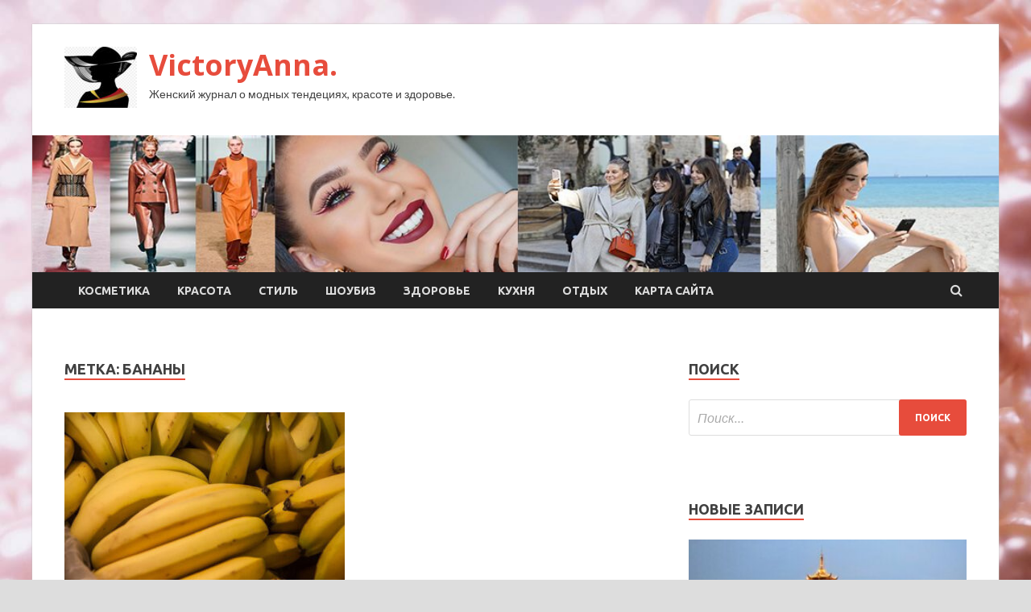

--- FILE ---
content_type: text/html; charset=UTF-8
request_url: https://viktorianna.ru/tag/banany
body_size: 55123
content:
<!DOCTYPE html>
<html lang="ru-RU">
<head>
<meta charset="UTF-8">
<meta name="viewport" content="width=device-width, initial-scale=1">
<link rel="profile" href="http://gmpg.org/xfn/11">

<title>бананы &#8212; VictoryAnna.</title>
<meta name='robots' content='max-image-preview:large' />
<link rel='dns-prefetch' href='//fonts.googleapis.com' />
<style id='wp-img-auto-sizes-contain-inline-css' type='text/css'>
img:is([sizes=auto i],[sizes^="auto," i]){contain-intrinsic-size:3000px 1500px}
/*# sourceURL=wp-img-auto-sizes-contain-inline-css */
</style>
<style id='wp-block-library-inline-css' type='text/css'>
:root{--wp-block-synced-color:#7a00df;--wp-block-synced-color--rgb:122,0,223;--wp-bound-block-color:var(--wp-block-synced-color);--wp-editor-canvas-background:#ddd;--wp-admin-theme-color:#007cba;--wp-admin-theme-color--rgb:0,124,186;--wp-admin-theme-color-darker-10:#006ba1;--wp-admin-theme-color-darker-10--rgb:0,107,160.5;--wp-admin-theme-color-darker-20:#005a87;--wp-admin-theme-color-darker-20--rgb:0,90,135;--wp-admin-border-width-focus:2px}@media (min-resolution:192dpi){:root{--wp-admin-border-width-focus:1.5px}}.wp-element-button{cursor:pointer}:root .has-very-light-gray-background-color{background-color:#eee}:root .has-very-dark-gray-background-color{background-color:#313131}:root .has-very-light-gray-color{color:#eee}:root .has-very-dark-gray-color{color:#313131}:root .has-vivid-green-cyan-to-vivid-cyan-blue-gradient-background{background:linear-gradient(135deg,#00d084,#0693e3)}:root .has-purple-crush-gradient-background{background:linear-gradient(135deg,#34e2e4,#4721fb 50%,#ab1dfe)}:root .has-hazy-dawn-gradient-background{background:linear-gradient(135deg,#faaca8,#dad0ec)}:root .has-subdued-olive-gradient-background{background:linear-gradient(135deg,#fafae1,#67a671)}:root .has-atomic-cream-gradient-background{background:linear-gradient(135deg,#fdd79a,#004a59)}:root .has-nightshade-gradient-background{background:linear-gradient(135deg,#330968,#31cdcf)}:root .has-midnight-gradient-background{background:linear-gradient(135deg,#020381,#2874fc)}:root{--wp--preset--font-size--normal:16px;--wp--preset--font-size--huge:42px}.has-regular-font-size{font-size:1em}.has-larger-font-size{font-size:2.625em}.has-normal-font-size{font-size:var(--wp--preset--font-size--normal)}.has-huge-font-size{font-size:var(--wp--preset--font-size--huge)}.has-text-align-center{text-align:center}.has-text-align-left{text-align:left}.has-text-align-right{text-align:right}.has-fit-text{white-space:nowrap!important}#end-resizable-editor-section{display:none}.aligncenter{clear:both}.items-justified-left{justify-content:flex-start}.items-justified-center{justify-content:center}.items-justified-right{justify-content:flex-end}.items-justified-space-between{justify-content:space-between}.screen-reader-text{border:0;clip-path:inset(50%);height:1px;margin:-1px;overflow:hidden;padding:0;position:absolute;width:1px;word-wrap:normal!important}.screen-reader-text:focus{background-color:#ddd;clip-path:none;color:#444;display:block;font-size:1em;height:auto;left:5px;line-height:normal;padding:15px 23px 14px;text-decoration:none;top:5px;width:auto;z-index:100000}html :where(.has-border-color){border-style:solid}html :where([style*=border-top-color]){border-top-style:solid}html :where([style*=border-right-color]){border-right-style:solid}html :where([style*=border-bottom-color]){border-bottom-style:solid}html :where([style*=border-left-color]){border-left-style:solid}html :where([style*=border-width]){border-style:solid}html :where([style*=border-top-width]){border-top-style:solid}html :where([style*=border-right-width]){border-right-style:solid}html :where([style*=border-bottom-width]){border-bottom-style:solid}html :where([style*=border-left-width]){border-left-style:solid}html :where(img[class*=wp-image-]){height:auto;max-width:100%}:where(figure){margin:0 0 1em}html :where(.is-position-sticky){--wp-admin--admin-bar--position-offset:var(--wp-admin--admin-bar--height,0px)}@media screen and (max-width:600px){html :where(.is-position-sticky){--wp-admin--admin-bar--position-offset:0px}}

/*# sourceURL=wp-block-library-inline-css */
</style><style id='global-styles-inline-css' type='text/css'>
:root{--wp--preset--aspect-ratio--square: 1;--wp--preset--aspect-ratio--4-3: 4/3;--wp--preset--aspect-ratio--3-4: 3/4;--wp--preset--aspect-ratio--3-2: 3/2;--wp--preset--aspect-ratio--2-3: 2/3;--wp--preset--aspect-ratio--16-9: 16/9;--wp--preset--aspect-ratio--9-16: 9/16;--wp--preset--color--black: #000000;--wp--preset--color--cyan-bluish-gray: #abb8c3;--wp--preset--color--white: #ffffff;--wp--preset--color--pale-pink: #f78da7;--wp--preset--color--vivid-red: #cf2e2e;--wp--preset--color--luminous-vivid-orange: #ff6900;--wp--preset--color--luminous-vivid-amber: #fcb900;--wp--preset--color--light-green-cyan: #7bdcb5;--wp--preset--color--vivid-green-cyan: #00d084;--wp--preset--color--pale-cyan-blue: #8ed1fc;--wp--preset--color--vivid-cyan-blue: #0693e3;--wp--preset--color--vivid-purple: #9b51e0;--wp--preset--gradient--vivid-cyan-blue-to-vivid-purple: linear-gradient(135deg,rgb(6,147,227) 0%,rgb(155,81,224) 100%);--wp--preset--gradient--light-green-cyan-to-vivid-green-cyan: linear-gradient(135deg,rgb(122,220,180) 0%,rgb(0,208,130) 100%);--wp--preset--gradient--luminous-vivid-amber-to-luminous-vivid-orange: linear-gradient(135deg,rgb(252,185,0) 0%,rgb(255,105,0) 100%);--wp--preset--gradient--luminous-vivid-orange-to-vivid-red: linear-gradient(135deg,rgb(255,105,0) 0%,rgb(207,46,46) 100%);--wp--preset--gradient--very-light-gray-to-cyan-bluish-gray: linear-gradient(135deg,rgb(238,238,238) 0%,rgb(169,184,195) 100%);--wp--preset--gradient--cool-to-warm-spectrum: linear-gradient(135deg,rgb(74,234,220) 0%,rgb(151,120,209) 20%,rgb(207,42,186) 40%,rgb(238,44,130) 60%,rgb(251,105,98) 80%,rgb(254,248,76) 100%);--wp--preset--gradient--blush-light-purple: linear-gradient(135deg,rgb(255,206,236) 0%,rgb(152,150,240) 100%);--wp--preset--gradient--blush-bordeaux: linear-gradient(135deg,rgb(254,205,165) 0%,rgb(254,45,45) 50%,rgb(107,0,62) 100%);--wp--preset--gradient--luminous-dusk: linear-gradient(135deg,rgb(255,203,112) 0%,rgb(199,81,192) 50%,rgb(65,88,208) 100%);--wp--preset--gradient--pale-ocean: linear-gradient(135deg,rgb(255,245,203) 0%,rgb(182,227,212) 50%,rgb(51,167,181) 100%);--wp--preset--gradient--electric-grass: linear-gradient(135deg,rgb(202,248,128) 0%,rgb(113,206,126) 100%);--wp--preset--gradient--midnight: linear-gradient(135deg,rgb(2,3,129) 0%,rgb(40,116,252) 100%);--wp--preset--font-size--small: 13px;--wp--preset--font-size--medium: 20px;--wp--preset--font-size--large: 36px;--wp--preset--font-size--x-large: 42px;--wp--preset--spacing--20: 0.44rem;--wp--preset--spacing--30: 0.67rem;--wp--preset--spacing--40: 1rem;--wp--preset--spacing--50: 1.5rem;--wp--preset--spacing--60: 2.25rem;--wp--preset--spacing--70: 3.38rem;--wp--preset--spacing--80: 5.06rem;--wp--preset--shadow--natural: 6px 6px 9px rgba(0, 0, 0, 0.2);--wp--preset--shadow--deep: 12px 12px 50px rgba(0, 0, 0, 0.4);--wp--preset--shadow--sharp: 6px 6px 0px rgba(0, 0, 0, 0.2);--wp--preset--shadow--outlined: 6px 6px 0px -3px rgb(255, 255, 255), 6px 6px rgb(0, 0, 0);--wp--preset--shadow--crisp: 6px 6px 0px rgb(0, 0, 0);}:where(.is-layout-flex){gap: 0.5em;}:where(.is-layout-grid){gap: 0.5em;}body .is-layout-flex{display: flex;}.is-layout-flex{flex-wrap: wrap;align-items: center;}.is-layout-flex > :is(*, div){margin: 0;}body .is-layout-grid{display: grid;}.is-layout-grid > :is(*, div){margin: 0;}:where(.wp-block-columns.is-layout-flex){gap: 2em;}:where(.wp-block-columns.is-layout-grid){gap: 2em;}:where(.wp-block-post-template.is-layout-flex){gap: 1.25em;}:where(.wp-block-post-template.is-layout-grid){gap: 1.25em;}.has-black-color{color: var(--wp--preset--color--black) !important;}.has-cyan-bluish-gray-color{color: var(--wp--preset--color--cyan-bluish-gray) !important;}.has-white-color{color: var(--wp--preset--color--white) !important;}.has-pale-pink-color{color: var(--wp--preset--color--pale-pink) !important;}.has-vivid-red-color{color: var(--wp--preset--color--vivid-red) !important;}.has-luminous-vivid-orange-color{color: var(--wp--preset--color--luminous-vivid-orange) !important;}.has-luminous-vivid-amber-color{color: var(--wp--preset--color--luminous-vivid-amber) !important;}.has-light-green-cyan-color{color: var(--wp--preset--color--light-green-cyan) !important;}.has-vivid-green-cyan-color{color: var(--wp--preset--color--vivid-green-cyan) !important;}.has-pale-cyan-blue-color{color: var(--wp--preset--color--pale-cyan-blue) !important;}.has-vivid-cyan-blue-color{color: var(--wp--preset--color--vivid-cyan-blue) !important;}.has-vivid-purple-color{color: var(--wp--preset--color--vivid-purple) !important;}.has-black-background-color{background-color: var(--wp--preset--color--black) !important;}.has-cyan-bluish-gray-background-color{background-color: var(--wp--preset--color--cyan-bluish-gray) !important;}.has-white-background-color{background-color: var(--wp--preset--color--white) !important;}.has-pale-pink-background-color{background-color: var(--wp--preset--color--pale-pink) !important;}.has-vivid-red-background-color{background-color: var(--wp--preset--color--vivid-red) !important;}.has-luminous-vivid-orange-background-color{background-color: var(--wp--preset--color--luminous-vivid-orange) !important;}.has-luminous-vivid-amber-background-color{background-color: var(--wp--preset--color--luminous-vivid-amber) !important;}.has-light-green-cyan-background-color{background-color: var(--wp--preset--color--light-green-cyan) !important;}.has-vivid-green-cyan-background-color{background-color: var(--wp--preset--color--vivid-green-cyan) !important;}.has-pale-cyan-blue-background-color{background-color: var(--wp--preset--color--pale-cyan-blue) !important;}.has-vivid-cyan-blue-background-color{background-color: var(--wp--preset--color--vivid-cyan-blue) !important;}.has-vivid-purple-background-color{background-color: var(--wp--preset--color--vivid-purple) !important;}.has-black-border-color{border-color: var(--wp--preset--color--black) !important;}.has-cyan-bluish-gray-border-color{border-color: var(--wp--preset--color--cyan-bluish-gray) !important;}.has-white-border-color{border-color: var(--wp--preset--color--white) !important;}.has-pale-pink-border-color{border-color: var(--wp--preset--color--pale-pink) !important;}.has-vivid-red-border-color{border-color: var(--wp--preset--color--vivid-red) !important;}.has-luminous-vivid-orange-border-color{border-color: var(--wp--preset--color--luminous-vivid-orange) !important;}.has-luminous-vivid-amber-border-color{border-color: var(--wp--preset--color--luminous-vivid-amber) !important;}.has-light-green-cyan-border-color{border-color: var(--wp--preset--color--light-green-cyan) !important;}.has-vivid-green-cyan-border-color{border-color: var(--wp--preset--color--vivid-green-cyan) !important;}.has-pale-cyan-blue-border-color{border-color: var(--wp--preset--color--pale-cyan-blue) !important;}.has-vivid-cyan-blue-border-color{border-color: var(--wp--preset--color--vivid-cyan-blue) !important;}.has-vivid-purple-border-color{border-color: var(--wp--preset--color--vivid-purple) !important;}.has-vivid-cyan-blue-to-vivid-purple-gradient-background{background: var(--wp--preset--gradient--vivid-cyan-blue-to-vivid-purple) !important;}.has-light-green-cyan-to-vivid-green-cyan-gradient-background{background: var(--wp--preset--gradient--light-green-cyan-to-vivid-green-cyan) !important;}.has-luminous-vivid-amber-to-luminous-vivid-orange-gradient-background{background: var(--wp--preset--gradient--luminous-vivid-amber-to-luminous-vivid-orange) !important;}.has-luminous-vivid-orange-to-vivid-red-gradient-background{background: var(--wp--preset--gradient--luminous-vivid-orange-to-vivid-red) !important;}.has-very-light-gray-to-cyan-bluish-gray-gradient-background{background: var(--wp--preset--gradient--very-light-gray-to-cyan-bluish-gray) !important;}.has-cool-to-warm-spectrum-gradient-background{background: var(--wp--preset--gradient--cool-to-warm-spectrum) !important;}.has-blush-light-purple-gradient-background{background: var(--wp--preset--gradient--blush-light-purple) !important;}.has-blush-bordeaux-gradient-background{background: var(--wp--preset--gradient--blush-bordeaux) !important;}.has-luminous-dusk-gradient-background{background: var(--wp--preset--gradient--luminous-dusk) !important;}.has-pale-ocean-gradient-background{background: var(--wp--preset--gradient--pale-ocean) !important;}.has-electric-grass-gradient-background{background: var(--wp--preset--gradient--electric-grass) !important;}.has-midnight-gradient-background{background: var(--wp--preset--gradient--midnight) !important;}.has-small-font-size{font-size: var(--wp--preset--font-size--small) !important;}.has-medium-font-size{font-size: var(--wp--preset--font-size--medium) !important;}.has-large-font-size{font-size: var(--wp--preset--font-size--large) !important;}.has-x-large-font-size{font-size: var(--wp--preset--font-size--x-large) !important;}
/*# sourceURL=global-styles-inline-css */
</style>

<style id='classic-theme-styles-inline-css' type='text/css'>
/*! This file is auto-generated */
.wp-block-button__link{color:#fff;background-color:#32373c;border-radius:9999px;box-shadow:none;text-decoration:none;padding:calc(.667em + 2px) calc(1.333em + 2px);font-size:1.125em}.wp-block-file__button{background:#32373c;color:#fff;text-decoration:none}
/*# sourceURL=/wp-includes/css/classic-themes.min.css */
</style>
<link rel='stylesheet' id='hitmag-style-css' href='https://viktorianna.ru/wp-content/themes/hitmag/style.css' type='text/css' media='all' />
<link rel='stylesheet' id='jquery-flexslider-css' href='https://viktorianna.ru/wp-content/themes/hitmag/css/flexslider.css' type='text/css' media='screen' />
<link rel='stylesheet' id='jquery-magnific-popup-css' href='https://viktorianna.ru/wp-content/themes/hitmag/css/magnific-popup.css' type='text/css' media='all' />
<script type="text/javascript" src="https://viktorianna.ru/wp-includes/js/jquery/jquery.min.js" id="jquery-core-js"></script>
<script type="text/javascript" src="https://viktorianna.ru/wp-includes/js/jquery/jquery-migrate.min.js" id="jquery-migrate-js"></script>
<script type="text/javascript" id="wp-disable-css-lazy-load-js-extra">
/* <![CDATA[ */
var WpDisableAsyncLinks = {"wp-disable-font-awesome":"https://viktorianna.ru/wp-content/themes/hitmag/css/font-awesome.min.css","wp-disable-google-fonts":"//fonts.googleapis.com/css?family=Ubuntu:400,500,700|Lato:400,700,400italic,700italic|Open%20Sans:400,400italic,700&subset=latin,latin-ext"};
//# sourceURL=wp-disable-css-lazy-load-js-extra
/* ]]> */
</script>
<script type="text/javascript" src="https://viktorianna.ru/wp-content/plugins/wp-disable/js/css-lazy-load.min.js" id="wp-disable-css-lazy-load-js"></script>

<meta name="description" content="бананы &#8212; VictoryAnna." />
<style type="text/css" id="custom-background-css">
body.custom-background { background-image: url("https://viktorianna.ru/wp-content/uploads/2023/01/woman.jpg"); background-position: left top; background-size: cover; background-repeat: no-repeat; background-attachment: fixed; }
</style>
	<link rel="icon" href="https://viktorianna.ru/wp-content/uploads/2023/01/woman2-150x150.jpg" sizes="32x32" />
<link rel="icon" href="https://viktorianna.ru/wp-content/uploads/2023/01/woman2-e1672983742365.jpg" sizes="192x192" />
<link rel="apple-touch-icon" href="https://viktorianna.ru/wp-content/uploads/2023/01/woman2-e1672983742365.jpg" />
<meta name="msapplication-TileImage" content="https://viktorianna.ru/wp-content/uploads/2023/01/woman2-e1672983742365.jpg" />
<link rel="alternate" type="application/rss+xml" title="RSS" href="https://viktorianna.ru/rsslatest.xml" /></head>

<body class="archive tag tag-banany tag-184 custom-background wp-custom-logo wp-theme-hitmag hfeed th-right-sidebar">

<div id="page" class="site hitmag-wrapper">
	<a class="skip-link screen-reader-text" href="#content">Перейти к содержимому</a>

	<header id="masthead" class="site-header" role="banner">
		
		
		<div class="header-main-area">
			<div class="hm-container">
			<div class="site-branding">
				<div class="site-branding-content">
					<div class="hm-logo">
						<a href="https://viktorianna.ru/" class="custom-logo-link" rel="home"><img width="90" height="76" src="https://viktorianna.ru/wp-content/uploads/2023/01/woman2-e1672983742365.jpg" class="custom-logo" alt="VictoryAnna." decoding="async" /></a>					</div><!-- .hm-logo -->

					<div class="hm-site-title">
													<p class="site-title"><a href="https://viktorianna.ru/" rel="home">VictoryAnna.</a></p>
													<p class="site-description">Женский журнал о модных тендециях, красоте и здоровье.</p>
											</div><!-- .hm-site-title -->
				</div><!-- .site-branding-content -->
			</div><!-- .site-branding -->

						</div><!-- .hm-container -->
		</div><!-- .header-main-area -->

		<div class="hm-header-image"><img src="https://viktorianna.ru/wp-content/uploads/2023/01/victory_anna_croped.jpg" height="149" width="1051" alt="" /></div>
		<div class="hm-nav-container">
			<nav id="site-navigation" class="main-navigation" role="navigation">
				<div class="hm-container">
				<div class="menu-glavnoe-menyu-container"><ul id="primary-menu" class="menu"><li id="menu-item-141" class="menu-item menu-item-type-taxonomy menu-item-object-category menu-item-141"><a href="https://viktorianna.ru/category/kosmetika">Косметика</a></li>
<li id="menu-item-142" class="menu-item menu-item-type-taxonomy menu-item-object-category menu-item-142"><a href="https://viktorianna.ru/category/krasota">Красота</a></li>
<li id="menu-item-138" class="menu-item menu-item-type-taxonomy menu-item-object-category menu-item-138"><a href="https://viktorianna.ru/category/stil">Стиль</a></li>
<li id="menu-item-140" class="menu-item menu-item-type-taxonomy menu-item-object-category menu-item-140"><a href="https://viktorianna.ru/category/shoubiz">Шоубиз</a></li>
<li id="menu-item-136" class="menu-item menu-item-type-taxonomy menu-item-object-category menu-item-136"><a href="https://viktorianna.ru/category/zdorove">Здоровье</a></li>
<li id="menu-item-137" class="menu-item menu-item-type-taxonomy menu-item-object-category menu-item-137"><a href="https://viktorianna.ru/category/kuxnya">Кухня</a></li>
<li id="menu-item-139" class="menu-item menu-item-type-taxonomy menu-item-object-category menu-item-139"><a href="https://viktorianna.ru/category/otdyx">Отдых</a></li>
<li id="menu-item-143" class="menu-item menu-item-type-post_type menu-item-object-page menu-item-143"><a href="https://viktorianna.ru/karta-sajta">Карта сайта</a></li>
</ul></div>
									<div class="hm-search-button-icon"></div>
					<div class="hm-search-box-container">
						<div class="hm-search-box">
							<form role="search" method="get" class="search-form" action="https://viktorianna.ru/">
				<label>
					<span class="screen-reader-text">Найти:</span>
					<input type="search" class="search-field" placeholder="Поиск&hellip;" value="" name="s" />
				</label>
				<input type="submit" class="search-submit" value="Поиск" />
			</form>						</div><!-- th-search-box -->
					</div><!-- .th-search-box-container -->
								</div><!-- .hm-container -->
			</nav><!-- #site-navigation -->
			<a href="#" class="navbutton" id="main-nav-button">Главное меню</a>
			<div class="responsive-mainnav"></div>
		</div><!-- .hm-nav-container -->

		
	</header><!-- #masthead -->

	<div id="content" class="site-content">
		<div class="hm-container">

<div id="primary" class="content-area">
	<main id="main" class="site-main" role="main">

		
			<header class="page-header">
				<h1 class="page-title arc-page-title">Метка: <span>бананы</span></h1>			</header><!-- .page-header -->

			<div class="posts-wrap th-grid-2">
<article id="post-1548" class="hitmag-post post-1548 post type-post status-publish format-standard has-post-thumbnail hentry category-krasota tag-banany">
	
			<a href="https://viktorianna.ru/krasota/pochemy-organizm-trebyet-bananov-veshi-o-kotoryh-sledyet-znat.html" title="Почему организм требует бананов: вещи, о которых следует знать">
			<div class="archive-thumb">
			<img width="348" height="215" src="https://viktorianna.ru/wp-content/uploads/2023/01/pochemu-organizm-trebuet-bananov-veshhi-o-kotoryh-sleduet-znat-bf2e94d-348x215.jpg" class="attachment-hitmag-grid size-hitmag-grid wp-post-image" alt="" decoding="async" fetchpriority="high" />			</div><!-- .archive-thumb -->
		</a>
		
	<div class="archive-content">
		<header class="entry-header">
			<div class="cat-links"><a href="https://viktorianna.ru/category/krasota" rel="category tag">Красота</a></div><h3 class="entry-title"><a href="https://viktorianna.ru/krasota/pochemy-organizm-trebyet-bananov-veshi-o-kotoryh-sledyet-znat.html" rel="bookmark">Почему организм требует бананов: вещи, о которых следует знать</a></h3>			<div class="entry-meta">
				<span class="comments-link"><a href="https://viktorianna.ru/krasota/pochemy-organizm-trebyet-bananov-veshi-o-kotoryh-sledyet-znat.html#respond">Оставьте комментарий</a></span>			</div><!-- .entry-meta -->
					</header><!-- .entry-header -->

		<div class="entry-summary">
			Чаще всего желание есть бананы возникает при нехватке некоторых полезных веществ в организме.
Но если тяга к бананам долго не проходит, это может сигнализировать о патологических нарушениях.
Почему хочется есть бананы
Чаще всего тяга к бананам развивается на&hellip;					<a href="https://viktorianna.ru/krasota/pochemy-organizm-trebyet-bananov-veshi-o-kotoryh-sledyet-znat.html" class="th-readmore">Подробнее</a>
				
		</div><!-- .entry-summary -->
		
	</div><!-- .archive-content -->
</article><!-- #post-## --></div><!-- .posts-wrap -->
	</main><!-- #main -->
</div><!-- #primary -->

<script async="async" src="https://w.uptolike.com/widgets/v1/zp.js?pid=lf5c62007aec7829b1b45b324d840078fe84155918" type="text/javascript"></script>
<p></p>


<aside id="secondary" class="widget-area" role="complementary">
	<section id="search-2" class="widget widget_search"><h4 class="widget-title">Поиск</h4><form role="search" method="get" class="search-form" action="https://viktorianna.ru/">
				<label>
					<span class="screen-reader-text">Найти:</span>
					<input type="search" class="search-field" placeholder="Поиск&hellip;" value="" name="s" />
				</label>
				<input type="submit" class="search-submit" value="Поиск" />
			</form></section><section id="execphp-2" class="widget widget_execphp">			<div class="execphpwidget"></div>
		</section><section id="hitmag_dual_category_posts-2" class="widget widget_hitmag_dual_category_posts">		<!-- Category 1 -->
		<div class="hm-dualc-left">
			<h4 class="widget-title">Новые записи</h4>
                                                                    
                        <div class="hmbd-post">
                                                            <a href="https://viktorianna.ru/otdyx/kitai-i-rossiia-vosstanoviat-bezvizovyi-rejim-dlia-tyrgrypp.html" title="Китай и Россия восстановят безвизовый режим для тургрупп"><img width="348" height="215" src="https://viktorianna.ru/wp-content/uploads/2023/01/kitaj-i-rossija-vosstanovjat-bezvizovyj-rezhim-dlja-turgrupp-c843e26-348x215.jpg" class="attachment-hitmag-grid size-hitmag-grid wp-post-image" alt="" decoding="async" loading="lazy" /></a>
                            
                            <div class="cat-links"><a href="https://viktorianna.ru/category/otdyx" rel="category tag">Отдых</a></div>
                            <h3 class="hmb-entry-title"><a href="https://viktorianna.ru/otdyx/kitai-i-rossiia-vosstanoviat-bezvizovyi-rejim-dlia-tyrgrypp.html" rel="bookmark">Китай и Россия восстановят безвизовый режим для тургрупп</a></h3>						

                            <div class="hmb-entry-meta">
                                <span class="comments-link"><a href="https://viktorianna.ru/otdyx/kitai-i-rossiia-vosstanoviat-bezvizovyi-rejim-dlia-tyrgrypp.html#respond">Оставьте комментарий</a></span>                            </div><!-- .entry-meta -->

                            <div class="hmb-entry-summary">&copy; natchen   
Как сообщает Deita.ru, Китай и&nbsp;Россия восстановят безвизовый режим для тургрупп в&nbsp;начале февраля. Об&nbsp;этом заявили в&nbsp;Агентстве по&nbsp;туризму Приморского края.
Ожидается, что восстановление безвизового въезда для организованных туристов в&nbsp;составе тургрупп произойдёт после 8 февраля. Все основные согласования контролирующих органов уже&hellip;</div>
                        </div><!-- .hmbd-post -->

                                                                                                    <div class="hms-post">
                                                            <div class="hms-thumb">
                                    <a href="https://viktorianna.ru/otdyx/ssha-prizvali-tyrciu-zapretit-polety-iz-rf-na-samoletah-amerikanskogo-proizvodstva.html" rel="bookmark" title="США призвали Турцию запретить полёты из РФ на самолётах американского производства">	
                                        <img width="135" height="93" src="https://viktorianna.ru/wp-content/uploads/2023/01/ssha-prizvali-turciju-zapretit-poljoty-iz-rf-na-samoljotah-amerikanskogo-proizvodstva-d4751dc-135x93.jpg" class="attachment-hitmag-thumbnail size-hitmag-thumbnail wp-post-image" alt="" decoding="async" loading="lazy" />                                    </a>
                                </div>
                                                        <div class="hms-details">
                                <h3 class="hms-title"><a href="https://viktorianna.ru/otdyx/ssha-prizvali-tyrciu-zapretit-polety-iz-rf-na-samoletah-amerikanskogo-proizvodstva.html" rel="bookmark">США призвали Турцию запретить полёты из РФ на самолётах американского производства</a></h3>                                <p class="hms-meta"><time class="entry-date published updated" datetime="2023-01-27T00:00:02+03:00">27.01.2023</time></p>
                            </div>
                        </div>
                                                                                                    <div class="hms-post">
                                                            <div class="hms-thumb">
                                    <a href="https://viktorianna.ru/otdyx/rossiiane-lidiryut-po-tyrpotoky-na-shri-lanky-v-ianvare.html" rel="bookmark" title="Россияне лидируют по турпотоку на Шри-Ланку в январе">	
                                        <img width="135" height="93" src="https://viktorianna.ru/wp-content/uploads/2023/01/rossijane-lidirujut-po-turpotoku-na-shri-lanku-v-janvare-d321572-135x93.jpg" class="attachment-hitmag-thumbnail size-hitmag-thumbnail wp-post-image" alt="" decoding="async" loading="lazy" />                                    </a>
                                </div>
                                                        <div class="hms-details">
                                <h3 class="hms-title"><a href="https://viktorianna.ru/otdyx/rossiiane-lidiryut-po-tyrpotoky-na-shri-lanky-v-ianvare.html" rel="bookmark">Россияне лидируют по турпотоку на Шри-Ланку в январе</a></h3>                                <p class="hms-meta"><time class="entry-date published updated" datetime="2023-01-26T17:00:09+03:00">26.01.2023</time></p>
                            </div>
                        </div>
                                                                                                    <div class="hms-post">
                                                            <div class="hms-thumb">
                                    <a href="https://viktorianna.ru/otdyx/tyrciia-po-itogam-goda-ojidaet-6-mln-tyristov-iz-rf.html" rel="bookmark" title="Турция по итогам года ожидает 6 млн туристов из РФ">	
                                        <img width="135" height="93" src="https://viktorianna.ru/wp-content/uploads/2023/01/turcija-po-itogam-goda-ozhidaet-6-mln-turistov-iz-rf-a0183bf-135x93.jpg" class="attachment-hitmag-thumbnail size-hitmag-thumbnail wp-post-image" alt="" decoding="async" loading="lazy" />                                    </a>
                                </div>
                                                        <div class="hms-details">
                                <h3 class="hms-title"><a href="https://viktorianna.ru/otdyx/tyrciia-po-itogam-goda-ojidaet-6-mln-tyristov-iz-rf.html" rel="bookmark">Турция по итогам года ожидает 6 млн туристов из РФ</a></h3>                                <p class="hms-meta"><time class="entry-date published updated" datetime="2023-01-26T17:00:07+03:00">26.01.2023</time></p>
                            </div>
                        </div>
                                                                                                    <div class="hms-post">
                                                            <div class="hms-thumb">
                                    <a href="https://viktorianna.ru/otdyx/v-indonezii-samolet-vrezalsia-v-zdanie-terminala-aeroporta.html" rel="bookmark" title="В Индонезии самолёт врезался в здание терминала аэропорта">	
                                        <img width="135" height="93" src="https://viktorianna.ru/wp-content/uploads/2023/01/v-indonezii-samoljot-vrezalsja-v-zdanie-terminala-aeroporta-a515c27-135x93.png" class="attachment-hitmag-thumbnail size-hitmag-thumbnail wp-post-image" alt="" decoding="async" loading="lazy" srcset="https://viktorianna.ru/wp-content/uploads/2023/01/v-indonezii-samoljot-vrezalsja-v-zdanie-terminala-aeroporta-a515c27-135x93.png 135w, https://viktorianna.ru/wp-content/uploads/2023/01/v-indonezii-samoljot-vrezalsja-v-zdanie-terminala-aeroporta-a515c27-290x197.png 290w" sizes="auto, (max-width: 135px) 100vw, 135px" />                                    </a>
                                </div>
                                                        <div class="hms-details">
                                <h3 class="hms-title"><a href="https://viktorianna.ru/otdyx/v-indonezii-samolet-vrezalsia-v-zdanie-terminala-aeroporta.html" rel="bookmark">В Индонезии самолёт врезался в здание терминала аэропорта</a></h3>                                <p class="hms-meta"><time class="entry-date published updated" datetime="2023-01-26T17:00:04+03:00">26.01.2023</time></p>
                            </div>
                        </div>
                                                                                                    <div class="hms-post">
                                                            <div class="hms-thumb">
                                    <a href="https://viktorianna.ru/otdyx/tyristam-predlojat-kryiz-po-egeiskomy-moru-tyrcii.html" rel="bookmark" title="Туристам предложат круиз по Эгейскому морю Турции">	
                                        <img width="135" height="93" src="https://viktorianna.ru/wp-content/uploads/2023/01/turistam-predlozhat-kruiz-po-egejskomu-morju-turcii-56de7fe-135x93.jpg" class="attachment-hitmag-thumbnail size-hitmag-thumbnail wp-post-image" alt="" decoding="async" loading="lazy" />                                    </a>
                                </div>
                                                        <div class="hms-details">
                                <h3 class="hms-title"><a href="https://viktorianna.ru/otdyx/tyristam-predlojat-kryiz-po-egeiskomy-moru-tyrcii.html" rel="bookmark">Туристам предложат круиз по Эгейскому морю Турции</a></h3>                                <p class="hms-meta"><time class="entry-date published updated" datetime="2023-01-26T10:00:05+03:00">26.01.2023</time></p>
                            </div>
                        </div>
                                                                                    
		</div><!-- .hm-dualc-left -->


		<!-- Category 2 -->

		<div class="hm-dualc-right">
			
							
                            
                    <div class="hmbd-post">
                                                    <a href="https://viktorianna.ru/shoubiz/tiajelobolnyu-anastasiu-zavorotnuk-poklonniki-yvidiat-v-novom-seriale.html" title="Тяжелобольную Анастасию Заворотнюк поклонники увидят в новом сериале"><img width="348" height="215" src="https://viktorianna.ru/wp-content/uploads/2023/01/tjazhelobolnuju-anastasiju-zavorotnjuk-poklonniki-uvidjat-v-novom-seriale-1d15bec-348x215.jpg" class="attachment-hitmag-grid size-hitmag-grid wp-post-image" alt="" decoding="async" loading="lazy" /></a>
                        
                        <div class="cat-links"><a href="https://viktorianna.ru/category/shoubiz" rel="category tag">Шоубиз</a></div>
                        <h3 class="hmb-entry-title"><a href="https://viktorianna.ru/shoubiz/tiajelobolnyu-anastasiu-zavorotnuk-poklonniki-yvidiat-v-novom-seriale.html" rel="bookmark">Тяжелобольную Анастасию Заворотнюк поклонники увидят в новом сериале</a></h3>						
                        
                        <div class="hmb-entry-meta">
                                <span class="comments-link"><a href="https://viktorianna.ru/shoubiz/tiajelobolnyu-anastasiu-zavorotnuk-poklonniki-yvidiat-v-novom-seriale.html#respond">Оставьте комментарий</a></span>                        </div><!-- .entry-meta -->
                        <div class="hmb-entry-summary">Три года назад актрисе диагностировали рак мозга
 
Анастасия Заворотнюк
Анастасия Заворотнюс уже три года борется с онкологическим заболеванием — ей диагностировали рак мозга. Однако появилась информация о том, что скоро выйдет новый драматический сериал с ее участием. Оказалось, что съемки,&hellip;</div>
                    </div><!-- .hmdb-post -->
                    
                                                                    
                    <div class="hms-post">
                                                    <div class="hms-thumb">
                                <a href="https://viktorianna.ru/shoubiz/ny-chto-sglazili-beremennaia-olga-orlova-rasskazala-o-problemah-s-licom.html" rel="bookmark" title="«Ну что, сглазили?»: беременная Ольга Орлова рассказала о проблемах с лицом">	
                                    <img width="135" height="93" src="https://viktorianna.ru/wp-content/uploads/2023/01/nu-chto-sglazili-beremennaja-olga-orlova-rasskazala-o-problemah-s-licom-9f56778-135x93.jpg" class="attachment-hitmag-thumbnail size-hitmag-thumbnail wp-post-image" alt="" decoding="async" loading="lazy" />                                </a>
                            </div>
                                                <div class="hms-details">
                            <h3 class="hms-title"><a href="https://viktorianna.ru/shoubiz/ny-chto-sglazili-beremennaia-olga-orlova-rasskazala-o-problemah-s-licom.html" rel="bookmark">«Ну что, сглазили?»: беременная Ольга Орлова рассказала о проблемах с лицом</a></h3>                            <p class="hms-meta"><time class="entry-date published updated" datetime="2023-01-27T08:00:09+03:00">27.01.2023</time></p>
                        </div>
                    </div>

                                                                    
                    <div class="hms-post">
                                                    <div class="hms-thumb">
                                <a href="https://viktorianna.ru/shoubiz/evgenii-stychkin-o-pocelyiah-jeny-v-kadre-artisty-razve-ludi.html" rel="bookmark" title="Евгений Стычкин — о поцелуях жены в кадре: «Артисты разве люди?»">	
                                    <img width="135" height="93" src="https://viktorianna.ru/wp-content/uploads/2023/01/evgenij-stychkin-o-pocelujah-zheny-v-kadre-artisty-razve-ljudi-25a0f71-135x93.jpg" class="attachment-hitmag-thumbnail size-hitmag-thumbnail wp-post-image" alt="" decoding="async" loading="lazy" />                                </a>
                            </div>
                                                <div class="hms-details">
                            <h3 class="hms-title"><a href="https://viktorianna.ru/shoubiz/evgenii-stychkin-o-pocelyiah-jeny-v-kadre-artisty-razve-ludi.html" rel="bookmark">Евгений Стычкин — о поцелуях жены в кадре: «Артисты разве люди?»</a></h3>                            <p class="hms-meta"><time class="entry-date published updated" datetime="2023-01-27T08:00:06+03:00">27.01.2023</time></p>
                        </div>
                    </div>

                                                                    
                    <div class="hms-post">
                                                    <div class="hms-thumb">
                                <a href="https://viktorianna.ru/shoubiz/romany-kostomarovy-grozit-operaciia-na-serdce.html" rel="bookmark" title="Роману Костомарову грозит операция на сердце">	
                                    <img width="135" height="93" src="https://viktorianna.ru/wp-content/uploads/2023/01/romanu-kostomarovu-grozit-operacija-na-serdce-d4f7e5d-135x93.jpg" class="attachment-hitmag-thumbnail size-hitmag-thumbnail wp-post-image" alt="" decoding="async" loading="lazy" />                                </a>
                            </div>
                                                <div class="hms-details">
                            <h3 class="hms-title"><a href="https://viktorianna.ru/shoubiz/romany-kostomarovy-grozit-operaciia-na-serdce.html" rel="bookmark">Роману Костомарову грозит операция на сердце</a></h3>                            <p class="hms-meta"><time class="entry-date published updated" datetime="2023-01-27T01:00:11+03:00">27.01.2023</time></p>
                        </div>
                    </div>

                                                                    
                    <div class="hms-post">
                                                    <div class="hms-thumb">
                                <a href="https://viktorianna.ru/shoubiz/bogat-i-mladshe-na-10-let-eks-vozlublennaia-vorobeva-rassekretila-novogo-izbrannika.html" rel="bookmark" title="Богат и младше на 10 лет: экс-возлюбленная Воробьева рассекретила нового избранника">	
                                    <img width="135" height="93" src="https://viktorianna.ru/wp-content/uploads/2023/01/bogat-i-mladshe-na-10-let-eks-vozljublennaja-vorobeva-rassekretila-novogo-izbrannika-e7ae597-135x93.jpg" class="attachment-hitmag-thumbnail size-hitmag-thumbnail wp-post-image" alt="" decoding="async" loading="lazy" />                                </a>
                            </div>
                                                <div class="hms-details">
                            <h3 class="hms-title"><a href="https://viktorianna.ru/shoubiz/bogat-i-mladshe-na-10-let-eks-vozlublennaia-vorobeva-rassekretila-novogo-izbrannika.html" rel="bookmark">Богат и младше на 10 лет: экс-возлюбленная Воробьева рассекретила нового избранника</a></h3>                            <p class="hms-meta"><time class="entry-date published updated" datetime="2023-01-27T01:00:08+03:00">27.01.2023</time></p>
                        </div>
                    </div>

                                                                    
                    <div class="hms-post">
                                                    <div class="hms-thumb">
                                <a href="https://viktorianna.ru/shoubiz/regina-todorenko-vpervye-pokazala-lico-mladshego-syna.html" rel="bookmark" title="Регина Тодоренко впервые показала лицо младшего сына">	
                                    <img width="135" height="93" src="https://viktorianna.ru/wp-content/uploads/2023/01/regina-todorenko-vpervye-pokazala-lico-mladshego-syna-76d5f8e-135x93.jpg" class="attachment-hitmag-thumbnail size-hitmag-thumbnail wp-post-image" alt="" decoding="async" loading="lazy" />                                </a>
                            </div>
                                                <div class="hms-details">
                            <h3 class="hms-title"><a href="https://viktorianna.ru/shoubiz/regina-todorenko-vpervye-pokazala-lico-mladshego-syna.html" rel="bookmark">Регина Тодоренко впервые показала лицо младшего сына</a></h3>                            <p class="hms-meta"><time class="entry-date published updated" datetime="2023-01-27T01:00:03+03:00">27.01.2023</time></p>
                        </div>
                    </div>

                                                                                
		</div><!--.hm-dualc-right-->


</section><section id="tag_cloud-2" class="widget widget_tag_cloud"><h4 class="widget-title">Метки</h4><div class="tagcloud"><a href="https://viktorianna.ru/tag/dlya-detej" class="tag-cloud-link tag-link-49 tag-link-position-1" style="font-size: 10pt;">Для детей</a>
<a href="https://viktorianna.ru/tag/zdorove" class="tag-cloud-link tag-link-6 tag-link-position-2" style="font-size: 10pt;">Здоровье</a>
<a href="https://viktorianna.ru/tag/konkurs-novogodnie-idejki-prigotovim-iz-indejki" class="tag-cloud-link tag-link-18 tag-link-position-3" style="font-size: 10pt;">Конкурс &quot;Новогодние идейки приготовим из индейки&quot;</a>
<a href="https://viktorianna.ru/tag/konkurs-novogodnie-recepty-s-kruazett" class="tag-cloud-link tag-link-50 tag-link-position-4" style="font-size: 10pt;">Конкурс &quot;Новогодние рецепты&quot; с Kruazett</a>
<a href="https://viktorianna.ru/tag/konkursnye-recepty" class="tag-cloud-link tag-link-17 tag-link-position-5" style="font-size: 10pt;">Конкурсные рецепты</a>
<a href="https://viktorianna.ru/tag/krasota" class="tag-cloud-link tag-link-26 tag-link-position-6" style="font-size: 10pt;">Красота</a>
<a href="https://viktorianna.ru/tag/medicina" class="tag-cloud-link tag-link-7 tag-link-position-7" style="font-size: 10pt;">Медицина</a>
<a href="https://viktorianna.ru/tag/moda" class="tag-cloud-link tag-link-25 tag-link-position-8" style="font-size: 10pt;">Мода</a>
<a href="https://viktorianna.ru/tag/na-vtoroe" class="tag-cloud-link tag-link-13 tag-link-position-9" style="font-size: 10pt;">На второе</a>
<a href="https://viktorianna.ru/tag/na-desert" class="tag-cloud-link tag-link-22 tag-link-position-10" style="font-size: 10pt;">На десерт</a>
<a href="https://viktorianna.ru/tag/na-zavtrak" class="tag-cloud-link tag-link-20 tag-link-position-11" style="font-size: 10pt;">На завтрак</a>
<a href="https://viktorianna.ru/tag/na-zakusku" class="tag-cloud-link tag-link-14 tag-link-position-12" style="font-size: 10pt;">На закуску</a>
<a href="https://viktorianna.ru/tag/na-obed" class="tag-cloud-link tag-link-12 tag-link-position-13" style="font-size: 10pt;">На обед</a>
<a href="https://viktorianna.ru/tag/na-poldnik" class="tag-cloud-link tag-link-67 tag-link-position-14" style="font-size: 10pt;">На полдник</a>
<a href="https://viktorianna.ru/tag/na-prazdnichnyj-stol" class="tag-cloud-link tag-link-15 tag-link-position-15" style="font-size: 10pt;">На праздничный стол</a>
<a href="https://viktorianna.ru/tag/na-uzhin" class="tag-cloud-link tag-link-19 tag-link-position-16" style="font-size: 10pt;">На ужин</a>
<a href="https://viktorianna.ru/tag/novyj-god" class="tag-cloud-link tag-link-77 tag-link-position-17" style="font-size: 10pt;">Новый год</a>
<a href="https://viktorianna.ru/tag/otdyx" class="tag-cloud-link tag-link-29 tag-link-position-18" style="font-size: 10pt;">Отдых</a>
<a href="https://viktorianna.ru/tag/puteshestviya" class="tag-cloud-link tag-link-30 tag-link-position-19" style="font-size: 10pt;">Путешествия</a>
<a href="https://viktorianna.ru/tag/stil" class="tag-cloud-link tag-link-24 tag-link-position-20" style="font-size: 10pt;">Стиль</a>
<a href="https://viktorianna.ru/tag/sytnyj-zavtrak" class="tag-cloud-link tag-link-21 tag-link-position-21" style="font-size: 10pt;">Сытный завтрак</a>
<a href="https://viktorianna.ru/tag/turizm" class="tag-cloud-link tag-link-28 tag-link-position-22" style="font-size: 10pt;">Туризм</a>
<a href="https://viktorianna.ru/tag/beremennost" class="tag-cloud-link tag-link-176 tag-link-position-23" style="font-size: 10pt;">беременность</a>
<a href="https://viktorianna.ru/tag/bolezn" class="tag-cloud-link tag-link-179 tag-link-position-24" style="font-size: 10pt;">болезнь</a>
<a href="https://viktorianna.ru/tag/gospitalizaciya-v-bolnicu" class="tag-cloud-link tag-link-218 tag-link-position-25" style="font-size: 10pt;">госпитализация в больницу</a>
<a href="https://viktorianna.ru/tag/deti" class="tag-cloud-link tag-link-71 tag-link-position-26" style="font-size: 10pt;">дети</a>
<a href="https://viktorianna.ru/tag/zvezdy" class="tag-cloud-link tag-link-33 tag-link-position-27" style="font-size: 10pt;">звезды</a>
<a href="https://viktorianna.ru/tag/kritika" class="tag-cloud-link tag-link-58 tag-link-position-28" style="font-size: 10pt;">критика</a>
<a href="https://viktorianna.ru/tag/lichnaya-zhizn" class="tag-cloud-link tag-link-162 tag-link-position-29" style="font-size: 10pt;">личная жизнь</a>
<a href="https://viktorianna.ru/tag/nauka" class="tag-cloud-link tag-link-65 tag-link-position-30" style="font-size: 10pt;">наука</a>
<a href="https://viktorianna.ru/tag/nikita-mixalkov" class="tag-cloud-link tag-link-32 tag-link-position-31" style="font-size: 10pt;">никита михалков</a>
<a href="https://viktorianna.ru/tag/otnosheniya" class="tag-cloud-link tag-link-191 tag-link-position-32" style="font-size: 10pt;">отношения</a>
<a href="https://viktorianna.ru/tag/poxorony" class="tag-cloud-link tag-link-300 tag-link-position-33" style="font-size: 10pt;">похороны</a>
<a href="https://viktorianna.ru/tag/problemy-so-zdorovem" class="tag-cloud-link tag-link-215 tag-link-position-34" style="font-size: 10pt;">проблемы со здоровьем</a>
<a href="https://viktorianna.ru/tag/rebenok" class="tag-cloud-link tag-link-174 tag-link-position-35" style="font-size: 10pt;">ребенок</a>
<a href="https://viktorianna.ru/tag/roman" class="tag-cloud-link tag-link-192 tag-link-position-36" style="font-size: 10pt;">роман</a>
<a href="https://viktorianna.ru/tag/roman-kostomarov" class="tag-cloud-link tag-link-239 tag-link-position-37" style="font-size: 10pt;">роман костомаров</a>
<a href="https://viktorianna.ru/tag/rossiya" class="tag-cloud-link tag-link-254 tag-link-position-38" style="font-size: 10pt;">россия</a>
<a href="https://viktorianna.ru/tag/semya" class="tag-cloud-link tag-link-52 tag-link-position-39" style="font-size: 10pt;">семья</a>
<a href="https://viktorianna.ru/tag/smert" class="tag-cloud-link tag-link-220 tag-link-position-40" style="font-size: 10pt;">смерть</a>
<a href="https://viktorianna.ru/tag/sostoyanie-zdorovya" class="tag-cloud-link tag-link-253 tag-link-position-41" style="font-size: 10pt;">состояние здоровья</a>
<a href="https://viktorianna.ru/tag/syn" class="tag-cloud-link tag-link-187 tag-link-position-42" style="font-size: 10pt;">сын</a>
<a href="https://viktorianna.ru/tag/travma" class="tag-cloud-link tag-link-216 tag-link-position-43" style="font-size: 10pt;">травма</a>
<a href="https://viktorianna.ru/tag/ukraina" class="tag-cloud-link tag-link-115 tag-link-position-44" style="font-size: 10pt;">украина</a>
<a href="https://viktorianna.ru/tag/umer" class="tag-cloud-link tag-link-293 tag-link-position-45" style="font-size: 10pt;">умер</a></div>
</section></aside><!-- #secondary -->	</div><!-- .hm-container -->
	</div><!-- #content -->

	<footer id="colophon" class="site-footer" role="contentinfo">
		<div class="hm-container">
			<div class="footer-widget-area">
				<div class="footer-sidebar" role="complementary">
					<aside id="custom_html-2" class="widget_text widget widget_custom_html"><div class="textwidget custom-html-widget"><p><noindex><font size="1">
Все материалы на данном сайте взяты из открытых источников и предоставляются исключительно в ознакомительных целях. Права на материалы принадлежат их владельцам. Администрация сайта ответственности за содержание материала не несет.
</font>
</noindex></p></div></aside>				</div><!-- .footer-sidebar -->
		
				<div class="footer-sidebar" role="complementary">
					<aside id="custom_html-3" class="widget_text widget widget_custom_html"><div class="textwidget custom-html-widget"><noindex>
<!--LiveInternet counter--><a href="https://www.liveinternet.ru/click"
target="_blank"><img id="licntDB03" width="88" height="31" style="border:0" 
title="LiveInternet: показано число просмотров за 24 часа, посетителей за 24 часа и за сегодня"
src="[data-uri]"
alt=""/></a><script>(function(d,s){d.getElementById("licntDB03").src=
"https://counter.yadro.ru/hit?t20.18;r"+escape(d.referrer)+
((typeof(s)=="undefined")?"":";s"+s.width+"*"+s.height+"*"+
(s.colorDepth?s.colorDepth:s.pixelDepth))+";u"+escape(d.URL)+
";h"+escape(d.title.substring(0,150))+";"+Math.random()})
(document,screen)</script><!--/LiveInternet-->
</noindex></div></aside>				</div><!-- .footer-sidebar -->		

				<div class="footer-sidebar" role="complementary">
					<aside id="custom_html-4" class="widget_text widget widget_custom_html"><div class="textwidget custom-html-widget"><p><noindex><font size="1">Если Вы обнаружили на нашем сайте материалы, которые нарушают авторские права, принадлежащие Вам, Вашей компании или организации, пожалуйста, сообщите нам.<br>
На сайте могут быть опубликованы материалы 18+! <br>
При цитировании ссылка на источник обязательна.
</font>
</noindex></p></div></aside>				</div><!-- .footer-sidebar -->			
			</div><!-- .footer-widget-area -->
		</div><!-- .hm-container -->

		<div class="site-info">
			<div class="hm-container">
				<div class="site-info-owner">
					Авторские права &#169; 2026 <a href="https://viktorianna.ru/" title="VictoryAnna." >VictoryAnna.</a>.				</div>			
				<div class="site-info-designer">
					
					<span class="sep">  </span>
					
					<span class="sep">  </span>
					
				</div>
			</div><!-- .hm-container -->
		</div><!-- .site-info -->
	</footer><!-- #colophon -->
</div><!-- #page -->


<script type="text/javascript">
<!--
var _acic={dataProvider:10};(function(){var e=document.createElement("script");e.type="text/javascript";e.async=true;e.src="https://www.acint.net/aci.js";var t=document.getElementsByTagName("script")[0];t.parentNode.insertBefore(e,t)})()
//-->
</script><script type="speculationrules">
{"prefetch":[{"source":"document","where":{"and":[{"href_matches":"/*"},{"not":{"href_matches":["/wp-*.php","/wp-admin/*","/wp-content/uploads/*","/wp-content/*","/wp-content/plugins/*","/wp-content/themes/hitmag/*","/*\\?(.+)"]}},{"not":{"selector_matches":"a[rel~=\"nofollow\"]"}},{"not":{"selector_matches":".no-prefetch, .no-prefetch a"}}]},"eagerness":"conservative"}]}
</script>
<script type="text/javascript" src="https://viktorianna.ru/wp-content/themes/hitmag/js/navigation.js" id="hitmag-navigation-js"></script>
<script type="text/javascript" src="https://viktorianna.ru/wp-content/themes/hitmag/js/skip-link-focus-fix.js" id="hitmag-skip-link-focus-fix-js"></script>
<script type="text/javascript" src="https://viktorianna.ru/wp-content/themes/hitmag/js/jquery.flexslider-min.js" id="jquery-flexslider-js"></script>
<script type="text/javascript" src="https://viktorianna.ru/wp-content/themes/hitmag/js/scripts.js" id="hitmag-scripts-js"></script>
<script type="text/javascript" src="https://viktorianna.ru/wp-content/themes/hitmag/js/jquery.magnific-popup.min.js" id="jquery-magnific-popup-js"></script>
</body>
</html>

--- FILE ---
content_type: application/javascript;charset=utf-8
request_url: https://w.uptolike.com/widgets/v1/version.js?cb=cb__utl_cb_share_176918614089352
body_size: 397
content:
cb__utl_cb_share_176918614089352('1ea92d09c43527572b24fe052f11127b');